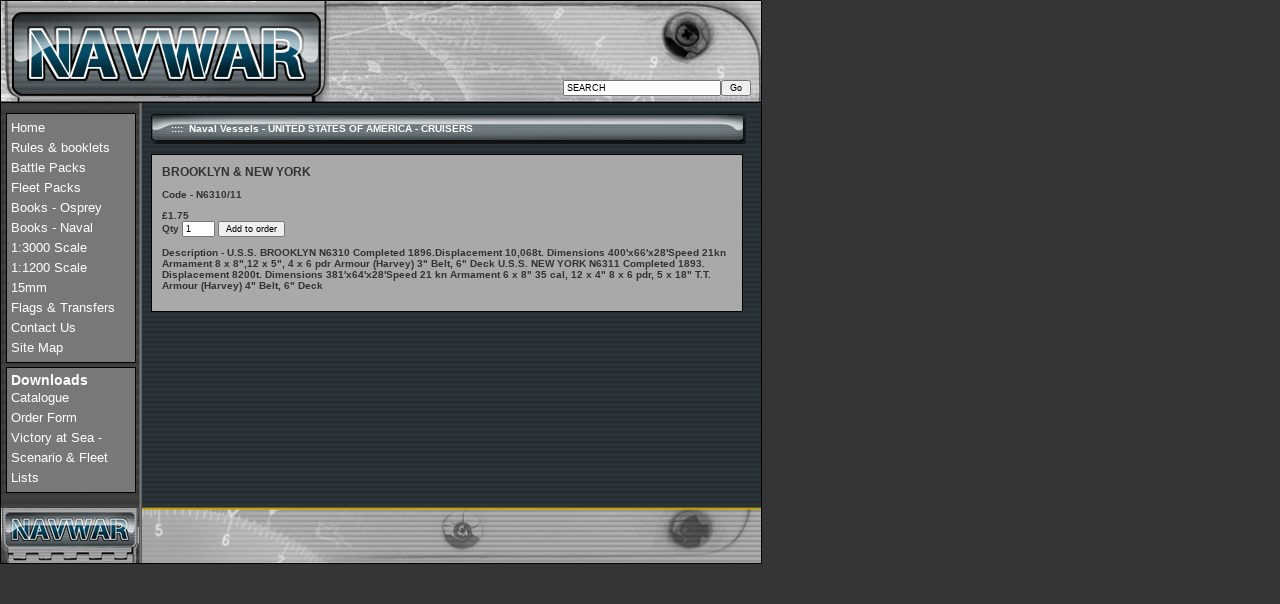

--- FILE ---
content_type: text/html
request_url: http://navwar.co.uk/nav/default.asp?detail=3690
body_size: 2102
content:
<!DOCTYPE html PUBLIC "-//W3C//DTD XHTML 1.0 Strict//EN" "http://www.w3.org/TR/xhtml1/DTD/xhtml1-strict.dtd">
<html>
<head>

<title>BROOKLYN & NEW YORK - NAVWAR</title>
<meta name="ROBOTS" content="ALL" />
<meta name="Revisit-After" content="1 Days" />
<meta name="description" content="BROOKLYN & NEW YORK, BROOKLYN & NEW YORK - U.S.S. BROOKLYN               N6310       
Completed 1896.Displacement 10,068t.                 
Dimensions 400'x66'x28'Speed 21kn      
Armament 8 x 8,12 x 5, 4 x 6 pdr                  
Armour (Harvey) 3 Belt, 6 Deck          
U.S.S. NEW YORK               N6311   
Completed 1893. Displacement 8200t.     
Dimensions 381'x64'x28'Speed 21 kn          
Armament  6 x 8 35 cal, 12 x 4               
          8 x 6 pdr, 5 x 18 T.T.
Armour (Harvey) 4 Belt, 6 Deck" />
<meta name="keywords" content="BROOKLYN & NEW YORK, navwar, Battle packs, Fleet packs, 1:300 scale, 1:3000 scale, 1:200 scale, 15mm, flags and transfers, Wargames, wargamers, tanks, battle ships, ships, boats, Naismith, Roundway, war vessells, Osprey Warrior Series, Osprey, wargame rules, rules, booklets, transfers, armoured trains" />
<!-- navwar, Battle packs, Fleet packs, 1:300 scale, 1:3000 scale, 1:200 scale, 15mm, flags and transfers, Wargames, wargamers, tanks, battle ships, ships, boats, Naismith, Roundway, war vessells, Osprey Warrior Series, Osprey, wargame rules, rules, booklets, transfers, armoured trains -->
<link rel="stylesheet" href="/nav/style/default.css" type="text/css" />
<meta http-equiv="Content-Type" content="text/html; charset=iso-8859-1" />
<!--script language="JavaScript" src="mm_menu.js"></script-->
</head>
<body>

<div id="MainWindow">
	<div id="InsideMainWindow">
		<div id="TopContainer">
			<div id="Logo"><a href="/nav/default.asp"><img src="images/navwar_logo.jpg" class="Image" alt="Navwar Logo" title="Navwar Logo" /></a></div>
			<div id="TopMenuBar">
				<div class="SeachBoxContainer"><form action="default.asp" method="post" class="StdForm" onsubmit="if(document.getElementById('sch').value == '' || document.getElementById('sch').value == 'SEARCH'){return false};"><input type="text" id="sch" name="sch" value="SEARCH" class="SearchBox" onfocus="if (this.value == 'SEARCH'){ this.value='';}" onblur="if (this.value == ''){ this.value='SEARCH';}" /><input type="submit" value="Go" class="SearchBtn" /></form></div>
			</div>
		</div>
		<div id="MainBodyWindow">
			<div id="NavColLeft">
				<div id="MenuContiner">
					<!--script language="JavaScript1.2">mmLoadMenus();</script-->
					<div><a href="default.asp" class="MenuLink">Home</a></div>
					<div><a href="default.asp?MMID=2" class="MenuLink" >Rules & booklets</a></div>
					<div><a href="default.asp?mmid=13" class="MenuLink">Battle Packs</a></div>
					<div><a href="default.asp?MMID=14" class="MenuLink">Fleet Packs</a></div>
					<div><a href="default.asp?MMID=31" class="MenuLink">Books - Osprey</a></div>
					<div><a href="default.asp?MMID=116" class="MenuLink">Books - Naval</a></div>
					<!--div><a href="default.asp?MMID=46" class="MenuLink">1:300 Scale</a></div-->
					<div><a href="default.asp?MMID=62" class="MenuLink">1:3000 Scale</a></div>
					<div><a href="default.asp?MMID=73" class="MenuLink">1:1200 Scale</a></div>
					<div><a href="default.asp?MMID=82" class="MenuLink">15mm</a></div>
					<div><a href="default.asp?MMID=96" class="MenuLink">Flags &amp; Transfers</a></div>
					<div><a href="contact_us.asp" class="MenuLink">Contact Us</a></div>
					<div><a href="sitemap.asp" class="MenuLink">Site Map</a></div>
				</div>
				<div id="DownloadsContainer">
					<div class="OrderTitle">Downloads</div>
					<div><a href="/nav/pdf/webcat.pdf" class="MenuLink">Catalogue</a></div>
					<div><a href="/nav/pdf/OrderForm.pdf" class="MenuLink">Order Form</a></div>
					<div><a href="/nav/pdf/vass.pdf" class="MenuLink">Victory at Sea - Scenario &amp; Fleet Lists</a></div>
				</div>
				
			</div>
			<div id="MainContentCol"><div class="HeadingTitleBar">
<div class="TitleBarText">::::&nbsp; Naval Vessels - UNITED STATES OF AMERICA - CRUISERS</div>	
</div>
<div id="ProductDetailsContainer">
<div class="DetailsProductName">BROOKLYN & NEW YORK</div>
<div class="DetailsInfoText">Code - N6310/11</div>
<div class="DetailsInfoText">£1.75 &nbsp;
<form action="default.asp" method="post" class="StdForm">
Qty <input type="text" value="1" name="Qty" maxlength="2" class="QtyBox" /> <input type="submit" value="Add to order" class="AddToOrderBtn" />
<input type="hidden" name="add" value="3690" /><input type="hidden" name="detail" value="3690" />
</form>
</div>
<div class="DetailsInfoText">Description - U.S.S. BROOKLYN               N6310       
Completed 1896.Displacement 10,068t.                 
Dimensions 400'x66'x28'Speed 21kn      
Armament 8 x 8",12 x 5", 4 x 6 pdr                  
Armour (Harvey) 3" Belt, 6" Deck          
U.S.S. NEW YORK               N6311   
Completed 1893. Displacement 8200t.     
Dimensions 381'x64'x28'Speed 21 kn          
Armament  6 x 8" 35 cal, 12 x 4"               
          8 x 6 pdr, 5 x 18" T.T.
Armour (Harvey) 4" Belt, 6" Deck</div>
</div>
			</div>
			<div class="Clear">&nbsp;</div>
		</div>
		<div id="Footer"><img src="images/navwar_bottom_bar.jpg" class="Image" alt="Footer Image" title="Footer Image" /></div>
	</div>
</div>
<script type="text/javascript">
	var gaJsHost = (("https:" == document.location.protocol) ? "https://ssl." : "http://www.");
	document.write(unescape("%3Cscript src='" + gaJsHost + "google-analytics.com/ga.js' type='text/javascript'%3E%3C/script%3E"));
	</script>
	<script type="text/javascript">
	try {
	var pageTracker = _gat._getTracker("UA-6964265-1");
	pageTracker._trackPageview();
	} catch(err) {}
</script>
</body>
</html>


--- FILE ---
content_type: text/css
request_url: http://navwar.co.uk/nav/style/default.css
body_size: 9723
content:
BODY
{
	background-color: #353535;
	margin: 0;
	padding: 0;
}
.PopupBody
{
	background-color: #fff;
	margin: 0;
	padding: 0;
}
.Clear
{
	clear: both;
	line-height: 0px;
	height: 0px;
}
#MainWindow
{
	width: 760px;
	text-align: center;
	border: solid 1px #000;
}
#InsideMainWindow
{
	text-align: left;
}
.Image
{
	border: 0;
}
.HomePageImage
{
	border: 1px sloid #000;
	margin: 0 0 0 10px
}
.DetailsImage
{
	border: 0;
	float: right;
	padding: 0 0 10px 10px;
}
#TopContainer
{
	width: 760px;
	line-height: 0;
	height: 102px
}
#Logo
{
	width: 325px;
	float: left;
}
#TopMenuBar
{
	width: 435px;
	height: 102px;
	float: left;
	background-image: url(/nav/images/navwar_top_bar.jpg);
}
#MainBodyWindow
{
	width: 760px;
	position: relative;
	background-image: url(/nav/images/navwar_main_background.jpg);
	background-repeat: repeat;
}
#NavColLeft
{
	width: 130px;
	float: left;
	font-family: Verdana, Arial, Times New Roman;
	font-size: 12px;
	color: #fff;
	padding: 10px 5px 10px 5px;
}
#MainContentCol
{
	width: 600px;
	float: left;
	padding: 10px 10px 10px 10px;
	
}
#MenuContiner
{
	position: relative;
	width: 120px;
	padding: 4px 4px 4px 4px;
	margin: 0 0 4px 0;
	border: solid 1px #000;
	background-color: #787878;
	z-index: 5;	
}
#CartContainer
{
	position: relative;
	width: 120px;
	padding: 4px 4px 4px 4px;
	margin: 0 0 4px 0;
	border: solid 1px #000;
	background-color: #787878;
	z-index: 5;	
}
#DownloadsContainer
{
	position: relative;
	width: 120px;
	padding: 4px 4px 4px 4px;
	margin: 0 0 4px 0;
	border: solid 1px #000;
	background-color: #787878;
	z-index: 5;	
}
.MenuLink
{	
	line-height: 20px;
	font-family: Verdana, Arial, Times New Roman;
	font-size: 13px;
	color: #fff;
	text-decoration: none;
}
.MenuLink:hover
{	
	color: #FFFF00;
}
#Footer
{
	line-height: 0;
}
.HeadingTitleBar
{
	width: 595px;
	height: 31px;
	background-image: url(/nav/images/heading_bar.jpg);
}
.TitleBarText
{
	font-family: Verdana, Arial, Times New Roman;
	font-size: 10px;
	font-weight: bold;
	color: #fff;
	padding: 10px 0 0 20px;
}
#ProductInfoContainer
{
	position: relative;
	background-color: #A9A9A9;
	border: solid 1px #000;
	width: 570px;
	margin: 10px 0 10px 0;
	padding: 10px 10px 10px 10px;
}
#SearchResultsContainerHeading
{
	position: relative;
	background-color: #A9A9A9;
	border: solid 1px #000;
	width: 570px;
	margin: 10px 0 10px 0;
	padding: 10px 10px 10px 10px;
	color: #666;
	font-family: Verdana, Arial, Times New Roman;
	font-size: 12px;
	font-weight: bold;
}
#ArticleTextContainer
{
	position: relative;
	background-color: #A9A9A9;
	border: solid 1px #000;
	width: 570px;
	margin: 10px 0 10px 0;
	padding: 10px 10px 10px 10px;
	font-family: Verdana, Arial, Times New Roman;
	font-size: 10px;
	font-weight: bold;
	color: #000;
}
#ProductDetailsContainer
{
	position: relative;
	background-color: #A9A9A9;
	border: solid 1px #000;
	width: 570px;
	margin: 10px 0 10px 0;
	padding: 10px 10px 10px 10px;
}
.ProductContainer
{
	width: 560px;
	margin: 0 0 10px 0;
}
.ProductInfoHolder
{
	width: 560px;
	position: relative;
}
.ProductName
{
	width: 550px;
	margin: 5px 10px 0 0;
	font-weight: bold;
	font-family: Verdana, Arial, Times New Roman;
	font-size: 11px;
	float: left;
	color: #333;
}
.ProductNameLink
{
	font-weight: bold;
	font-family: Verdana, Arial, Times New Roman;
	font-size: 11px;
	color: #333;
	text-decoration: none;
}
.ProductNameLink:hover
{
	text-decoration: underline;
}
.ProductHeading
{
	width: 100px;
	margin: 0 5px 0 0;
	font-weight: bold;
	font-family: Verdana, Arial, Times New Roman;
	font-size: 10px;
	float: left;
	color: #666;
}
.MoreInfoLink
{
	font-weight: bold;
	font-family: Verdana, Arial, Times New Roman;
	font-size: 10px;
	color: #000;
	text-decoration: none;
}
.MoreInfoLink:hover
{
	text-decoration: underline;
}
.ProductInfo
{
	width: 176px;
	font-family: Verdana, Arial, Times New Roman;
	font-size: 10px;
	float: left;
	color: #666;
	font-weight: bold;
}
.ClassDateType
{
	width: 100px;
	font-family: Verdana, Arial, Times New Roman;
	font-size: 10px;
	margin: 0 5px 0 0;
	float: left;
	color: #666;
	font-weight: bold;
}
.ClassDateType1
{
	width: 120px;
	font-family: Verdana, Arial, Times New Roman;
	font-size: 10px;
	margin: 0 5px 0 0;
	float: left;
	color: #666;
	font-weight: bold;
}
.GroupingHeading1
{
	font-family: Verdana, Arial, Times New Roman;
	font-size: 14px;
	color: #fff;
	font-weight: bold;
	padding: 0 0 5px 0;
}
.GroupingHeading2
{
	font-family: Verdana, Arial, Times New Roman;
	font-size: 10px;
	color: #fff;
	font-weight: bold;
	padding: 0 0 10px 0;
}
.NavLink
{
	font-family: Verdana, Arial, Times New Roman;
	font-size: 10px;
	color: #000;
	font-weight: bold;
	text-decoration: none;
}
.NavLink:hover
{
	color: #fff;
}
.NavLinkStatic
{
	font-family: Verdana, Arial, Times New Roman;
	font-size: 10px;
	color: #000;
	font-weight: bold;
	text-decoration: none;
}
.ProductNavContainer
{
	margin: 0;
	padding: 0;
	width: 500px;
}
.InsideNav
{
	float: right;
}
.SmallHeadingBar
{
	height: 25px;
	width: 250px;
	background-image: url(/nav/images/nav_small_heading_bar.jpg);
	font-family: Verdana, Arial, Times New Roman;
	font-size: 11px;
	color: #fff;
	font-weight: bold;
	padding: 7px 0 0 20px;
}
#HomepageInfoContainer
{
	position: relative;
	width: 600px;
	padding: 10px 0 10px 0;
}
#HomepageLeftCol
{
	float: left;
	width: 347px;
	padding: 0 10px 0 0;
}
.WelcomeBox
{
	width: 330px;
	position: relative;
	background-color: #A9A9A9;
	border: solid 1px #000;
	margin: 0 0 10px 0;
	padding: 10px 5px 10px 10px;
	font-family: Verdana, Arial, Times New Roman;
	font-size: 13px;
	color: #333;
}
#HomepageRightCol
{
	float: left;
	width: 240px;
}
.PlugBox1
{
	width: 260px;
	background-color: #A9A9A9;
	border: solid 1px #000;
	padding: 10px 0 5px;
}
.CartText
{
	font-family: Verdana, Arial, Times New Roman;
	font-size: 10px;
	color: #666;
}
.CartTextBold
{
	font-family: Verdana, Arial, Times New Roman;
	font-size: 12px;
	font-weight:bold;
	color: #333;
}
.CartTotal
{
	font-family: Verdana, Arial, Times New Roman;
	font-size: 10px;
	font-weight:bold;
	color: #333;
}
.PostageDropdown
{
	font-family: Verdana, Arial, Times New Roman;
	font-size: 10px;
	width: 300px;
	background-color: #999;
}
.Form
{
	border: 0;
	margin: 0;
	padding: 0;
}
.OrderTitle
{
	font-family: Verdana, Arial, Times New Roman;
	font-size: 14px;
	font-weight:bold;
	color: #fff;
}
.YourOrderTotals
{
	font-family: Verdana, Arial, Times New Roman;
	font-size: 10px;
	color: #fff;
}
.YourOrderTotalsContainer
{
	border: 0;
	margin: 5px 0 5px 0;
	padding: 0;
}
.DetailsProductName
{
	margin: 0 0 10px 0;
	font-weight: bold;
	font-family: Verdana, Arial, Times New Roman;
	font-size: 12px;
	color: #333;
}
.DetailsInfoText
{
	margin: 0 0 10px 0;
	font-weight: bold;
	font-family: Verdana, Arial, Times New Roman;
	font-size: 10px;
	color: #333;
}
.ViewOrder
{
	font-family: Verdana, Arial, Times New Roman;
	font-size: 10px;
	color: #666;
	border-left: solid 4px #000;
	border-right: solid 4px #000;
	border-top: 0;
}
.TopOrderImage
{
	border:0;
	padding: 10px 0 0 5px;
	margin: 0;
}
.BottomOrderImage
{
	border:0;
	padding: 0 0 0 5px;
	margin: 0;
}
.OrderBody
{
	border:0;
	padding: 0 0 0 5px;
	margin: 0;
}
.OrderView
{
	border:0;
	padding: 0;
	margin: 0;
}
.StdText
{
	font-family: Verdana, Arial, Times New Roman;
	font-size: 11px;
	color: #000;
}
.MapLink
{
	font-family: Verdana, Arial, Times New Roman;
	font-size: 11px;
	color: #fff;
	text-decoration: none;
}
.MapLink:hover
{
	text-decoration: underline;
}
h1
{
	font-family: Verdana, Arial, Times New Roman;
	font-size: 15px;
	color: #fff;
}
.h1a
{
	font-family: Verdana, Arial, Times New Roman;
	font-size: 15px;
	color: #fff;
}
.h1a:hover
{
	color: #000;
}
h2
{
	font-family: Verdana, Arial, Times New Roman;
	font-size: 13px;
	color: #fff;
	padding-left: 15px;
}
.h2a
{
	font-family: Verdana, Arial, Times New Roman;
	font-size: 13px;
	color: #fff;
}
.h2a:hover
{
	color: #000;
}
h3
{
	font-family: Verdana, Arial, Times New Roman;
	font-size: 11px;
	color: #fff;
	padding-left: 30px;
}
.h3a
{
	font-family: Verdana, Arial, Times New Roman;
	font-size: 11px;
	color: #fff;
}
.h3a:hover
{
	color: #000;
}
h4
{
	font-family: Verdana, Arial, Times New Roman;
	font-size: 9px;
	color: #fff;
	padding-left: 45px;
}
.h4a
{
	font-family: Verdana, Arial, Times New Roman;
	font-size: 9px;
	color: #fff;
}
.h4a:hover
{
	color: #000;
}
.StdForm
{
	border: 0;
	padding: 0;
	margin: 0;
}
.QtyBox
{
	font-family: Verdana, Arial, Times New Roman;
	font-size: 9px;
	width: 25px;
}
.AddToOrderBtn
{
	font-family: Verdana, Arial, Times New Roman;
	font-size: 9px;
}
.SeachBoxContainer
{
	font-family: Verdana, Arial, Times New Roman;
	font-size: 14px;
	font-weight: bold;
	color: #fff;
	width: 300px;
	float:right;
	text-align: right;
	padding: 0px 10px 0 0;
	line-height: 30px;
	margin: 70px 0 0 0;
}
.SearchBox
{
	font-family: Verdana, Arial, Times New Roman;
	font-size: 9px;
	width: 150px;
	font-weight: normal;
}
.SearchBtn
{
	width: 30px;
	font-family: Verdana, Arial, Times New Roman;
	font-size: 9px;
}
.ErrorMessagetext
{
	font-family: Verdana, Arial, Times New Roman;
	font-size: 11px;
	font-weight: bold;
	color: #990000;
}